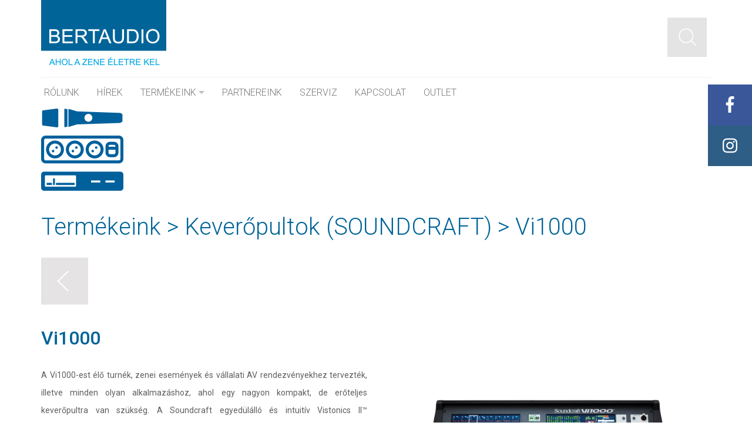

--- FILE ---
content_type: text/html; charset=UTF-8
request_url: https://www.bertaudio.hu/termek/vi1000
body_size: 6835
content:
<!DOCTYPE html>
<html lang="hu">
<head>
		<base href="https://www.bertaudio.hu/">
		<meta charset="utf-8">
		<meta http-equiv="X-UA-Compatible" content="IE=edge">
		<meta name="viewport" content="width=device-width, initial-scale=1">

        <link rel="shortcut icon" href="frontend/images/logo/favicon.ico">
        <link rel="apple-touch-icon" sizes="57x57" href="frontend/images/logo/apple-icon-57x57.png">
        <link rel="apple-touch-icon" sizes="60x60" href="frontend/images/logo/apple-icon-60x60.png">
        <link rel="apple-touch-icon" sizes="72x72" href="frontend/images/logo/apple-icon-72x72.png">
        <link rel="apple-touch-icon" sizes="76x76" href="frontend/images/logo/apple-icon-76x76.png">
        <link rel="apple-touch-icon" sizes="114x114" href="frontend/images/logo/apple-icon-114x114.png">
        <link rel="apple-touch-icon" sizes="120x120" href="frontend/images/logo/apple-icon-120x120.png">
        <link rel="apple-touch-icon" sizes="144x144" href="frontend/images/logo/apple-icon-144x144.png">
        <link rel="apple-touch-icon" sizes="152x152" href="frontend/images/logo/apple-icon-152x152.png">
        <link rel="apple-touch-icon" sizes="180x180" href="frontend/images/logo/apple-icon-180x180.png">
        <link rel="icon" sizes="192x192" href="frontend/images/logo/android-icon-192x192.png" type="image/png">
        <link rel="icon" sizes="32x32" href="frontend/images/logo/favicon-32x32.png" type="image/png">
        <link rel="icon" sizes="96x96" href="frontend/images/logo/favicon-96x96.png" type="image/png">
        <link rel="icon" sizes="16x16" href="frontend/images/logo/favicon-16x16.png" type="image/png">
        
        
		<meta name="description" content="Bertaudio Professzionális hangtechnika [AKG. BSS, CROWN, DBX, JBL, LEXICON, SOUNDCRAFT] HarmanPro">
		<meta name="keywords" content=" Professzionális hangtechnika [AKG. BSS, CROWN, DBX, JBL, LEXICON, SOUNDCRAFT] HarmanPro hangtechnika, professzionális, audio, JBL, jbl, soundcraft, crown, bss, dbx, akg, jbl professional, nagyker, keverõ, mikrofon, fejhallgató, hangfal, hangosítás, effekt, harmanpro, lexicon, prx, vrx">
		<meta property="og:title" content="Bertaudio Professzionális hangtechnika [AKG. BSS, CROWN, DBX, JBL, LEXICON, SOUNDCRAFT] HarmanPro" />
		<meta property="og:description" content=" Professzionális hangtechnika [AKG. BSS, CROWN, DBX, JBL, LEXICON, SOUNDCRAFT] HarmanPro hangtechnika, professzionális, audio, JBL, jbl, soundcraft, crown, bss, dbx, akg, jbl professional, nagyker, keverõ, mikrofon, fejhallgató, hangfal, hangosítás, effekt, harmanpro, lexicon, prx, vrx" />

		<title>Bertaudio</title>
		<link rel="stylesheet" href="frontend/css/magnific-popup.css">
		<link href="frontend/bootstrap/css/bootstrap.css" rel="stylesheet">
		<link rel="stylesheet" type="text/css" href="frontend/css/animate.css">

		<link rel="stylesheet" href="frontend/owl-slider/assets/owl.carousel.css" />
		<link rel="stylesheet" type="text/css" href="frontend/css/style.css?v=0.17">
		
		
        <script type="text/javascript" src="frontend/animated/animate.css"></script>

		<link rel="stylesheet" href="frontend/jquery-ui/jquery-ui.css">

		<link href="https://fonts.googleapis.com/css?family=Roboto:100,100i,300,300i,400,400i,500,500i,700,700i,900,900i" rel="stylesheet">



	</head>
	<body>

	<div class="social-docks">
		<a href="https://www.facebook.com/bertaudio/" target="blank_">
			<div class="one-dock facebook-dock">
				<i class="fab fa-facebook-f fa-2x"></i>
			</div>
		</a>
		<a href="https://www.instagram.com/bertaudio/" target="blank_">
			<div class="one-dock instagram-dock">
				<i class="fab fa-instagram fa-2x"></i>
			</div>
		</a>
	</div>

	<div class="container">
		<div class="row">
			<div class="col-md-12">
				<div class="top-header-outer">
					<div class="top-header-left">
						<a href="https://www.bertaudio.hu/"><img src="frontend/images/logo.png"></a>
					</div>
					<div class="top-header-right right-align new-search">
						<div class="row no-margin desktop-search">
							<div class="col-md-2 col-sm-2 col-xs-1 col-1"></div>
							<div class="col-md-8 col-sm-6 col-xs-5 col-5">
								<input type="text" name="search_input" id="search_input_desktop" class="search-input my-text-input">
							</div>
							<div class="col-md-2 col-sm-4 col-xs-5 col-5">
								<img src="frontend/images/search.png" class="search-icon no-margin" id="search_input_desktop_button">
							</div>
						</div>

						<div class="mobile-search">
							<input type="text" name="search_input" id="search_input_mobile" class="search-input my-text-input">
							<img src="frontend/images/search.png" class="search-icon" id="search_input_mobile_button">
						</div>
					</div>

				</div>


				<hr class="top-line">
			</div>
		</div>
	</div>

	<nav class="navbar navbar-header-own" role="navigation" id="navbar">
		<div class="container">
		    <div class="navbar-header">
		        <button type="button" class="navbar-toggle collapsed" data-toggle="collapse" data-target="#bs-example-navbar-collapse-1">
		            <span class="sr-only">Toggle navigation</span>
		            <span class="icon-bar"></span>
		            <span class="icon-bar"></span>
		            <span class="icon-bar"></span>
		        </button>
		    </div>
		    <div class="collapse navbar-collapse" id="bs-example-navbar-collapse-1">
	      		<ul class="nav navbar-nav">
	      		    <li class="main-menu margin-top-main-menu"><a href="https://www.bertaudio.hu/rolunk" >Rólunk</a></li><li class="main-menu margin-top-main-menu"><a href="https://www.bertaudio.hu/hirek" >Hírek</a></li><li class="main-menu margin-top-main-menu"><a href="https://www.bertaudio.hu/termekeink" class="products-filter-tabs">Termékeink <img src="media/down-arrow.png" class="dropdown-down-arrow"></a></li><li class="main-menu margin-top-main-menu"><a href="https://www.bertaudio.hu/partnereink" >Partnereink</a></li><li class="main-menu margin-top-main-menu"><a href="https://www.bertaudio.hu/szerviz" >Szerviz</a></li><li class="main-menu margin-top-main-menu"><a href="https://www.bertaudio.hu/kapcsolat" >Kapcsolat</a></li><li class="main-menu margin-top-main-menu"><a href="https://www.bertaudio.hu/outlet" >Outlet</a></li>		        </ul>
				<div class="desktop-search2">
					<input type="text" name="search_input" class="search-input my-text-input" id="search_input_desktop2">
					<img src="frontend/images/search.png" class="search-icon2" id="search_input_desktop_button2">
				</div>
						
						
						
		    </div>
		</div>
	</nav>
	
	<div class="container">
		<div class="row">
			<div class="col-md-12">
				<div class="relative-div">
					<div class="products-filter-tabs-content display-none">
						<div class="row row-eq-height">
							<div class="col-md-5 left-dropdown-block">
								

								<div class="tab-content">
								  <div id="menu1" class="tab-pane fade in active">
								        <div class="row">
	                                    <div class="col-md-4 center-align"><a href="https://www.bertaudio.hu/gyarto/AKG"><img src="media/companies/akg.png"></a></div><div class="col-md-4 center-align"><a href="https://www.bertaudio.hu/gyarto/BSS"><img src="media/companies/harman.png"></a></div><div class="col-md-4 center-align"><a href="https://www.bertaudio.hu/gyarto/CROWN"><img src="media/companies/crown.png"></a></div></div><div class="row"><div class="col-md-4 center-align"><a href="https://www.bertaudio.hu/gyarto/DBX"><img src="media/companies/dbx.png"></a></div><div class="col-md-4 center-align"><a href="https://www.bertaudio.hu/gyarto/JBL"><img src="media/companies/jbl_2.png"></a></div><div class="col-md-4 center-align"><a href="https://www.bertaudio.hu/gyarto/LEXICON"><img src="media/companies/lexicon.png"></a></div></div><div class="row"><div class="col-md-4 center-align"><a href="https://www.bertaudio.hu/gyarto/SOUNDCRAFT"><img src="media/companies/soundcraft.png"></a></div>								        </div>
								  </div>
								  <div id="menu2" class="tab-pane fade">
			    						<div class="row">
			    						<div class="col-md-4 center-align">
												<div class="one-hundred-width">
												<a href="https://www.bertaudio.hu/termekeink/di-boxok" class="a-href-no-decoration">
													<!--<div class="main-product-image-outer">
													    <div class="product-category-picture-dropdown" style="background-image:url(media/prod_cat/dibox.png);">
													    </div>
													    <img src="media/prod_cat/dibox.png" class="visibility-hidden" style="visibility:hidden;">
													</div>-->
													<img src="media/prod_cat/dibox.png">
													<div class="content-desc center-align no-margin">Di-Boxok</div>
													<br/>
												</a>
												</div>
											</div><div class="col-md-4 center-align">
												<div class="one-hundred-width">
												<a href="https://www.bertaudio.hu/termekeink/effektek" class="a-href-no-decoration">
													<!--<div class="main-product-image-outer">
													    <div class="product-category-picture-dropdown" style="background-image:url(media/prod_cat/effektek.png);">
													    </div>
													    <img src="media/prod_cat/effektek.png" class="visibility-hidden" style="visibility:hidden;">
													</div>-->
													<img src="media/prod_cat/effektek.png">
													<div class="content-desc center-align no-margin">Effektek</div>
													<br/>
												</a>
												</div>
											</div><div class="col-md-4 center-align">
												<div class="one-hundred-width">
												<a href="https://www.bertaudio.hu/termekeink/eq-k" class="a-href-no-decoration">
													<!--<div class="main-product-image-outer">
													    <div class="product-category-picture-dropdown" style="background-image:url(media/prod_cat/eq.png);">
													    </div>
													    <img src="media/prod_cat/eq.png" class="visibility-hidden" style="visibility:hidden;">
													</div>-->
													<img src="media/prod_cat/eq.png">
													<div class="content-desc center-align no-margin">EQ-k</div>
													<br/>
												</a>
												</div>
											</div></div><hr class="partner-sep-line no-margin"><div class="row"><div class="col-md-4 center-align">
												<div class="one-hundred-width">
												<a href="https://www.bertaudio.hu/termekeink/erositok" class="a-href-no-decoration">
													<!--<div class="main-product-image-outer">
													    <div class="product-category-picture-dropdown" style="background-image:url(media/prod_cat/erosito.png);">
													    </div>
													    <img src="media/prod_cat/erosito.png" class="visibility-hidden" style="visibility:hidden;">
													</div>-->
													<img src="media/prod_cat/erosito.png">
													<div class="content-desc center-align no-margin">Erősítők</div>
													<br/>
												</a>
												</div>
											</div><div class="col-md-4 center-align">
												<div class="one-hundred-width">
												<a href="https://www.bertaudio.hu/termekeink/fejlhallgatok" class="a-href-no-decoration">
													<!--<div class="main-product-image-outer">
													    <div class="product-category-picture-dropdown" style="background-image:url(media/prod_cat/fejhallgato.png);">
													    </div>
													    <img src="media/prod_cat/fejhallgato.png" class="visibility-hidden" style="visibility:hidden;">
													</div>-->
													<img src="media/prod_cat/fejhallgato.png">
													<div class="content-desc center-align no-margin">Fejhallgatók</div>
													<br/>
												</a>
												</div>
											</div><div class="col-md-4 center-align">
												<div class="one-hundred-width">
												<a href="https://www.bertaudio.hu/termekeink/feny" class="a-href-no-decoration">
													<!--<div class="main-product-image-outer">
													    <div class="product-category-picture-dropdown" style="background-image:url(media/prod_cat/feny_3.png);">
													    </div>
													    <img src="media/prod_cat/feny_3.png" class="visibility-hidden" style="visibility:hidden;">
													</div>-->
													<img src="media/prod_cat/feny_3.png">
													<div class="content-desc center-align no-margin">Fénytechnika</div>
													<br/>
												</a>
												</div>
											</div></div><hr class="partner-sep-line no-margin"><div class="row"><div class="col-md-4 center-align">
												<div class="one-hundred-width">
												<a href="https://www.bertaudio.hu/termekeink/hangfalak" class="a-href-no-decoration">
													<!--<div class="main-product-image-outer">
													    <div class="product-category-picture-dropdown" style="background-image:url(media/prod_cat/hangfal.png);">
													    </div>
													    <img src="media/prod_cat/hangfal.png" class="visibility-hidden" style="visibility:hidden;">
													</div>-->
													<img src="media/prod_cat/hangfal.png">
													<div class="content-desc center-align no-margin">Hangfalak</div>
													<br/>
												</a>
												</div>
											</div><div class="col-md-4 center-align">
												<div class="one-hundred-width">
												<a href="https://www.bertaudio.hu/termekeink/jelformalo-eszkozok" class="a-href-no-decoration">
													<!--<div class="main-product-image-outer">
													    <div class="product-category-picture-dropdown" style="background-image:url(media/prod_cat/jelformalo_2.png);">
													    </div>
													    <img src="media/prod_cat/jelformalo_2.png" class="visibility-hidden" style="visibility:hidden;">
													</div>-->
													<img src="media/prod_cat/jelformalo_2.png">
													<div class="content-desc center-align no-margin">Jelformáló eszközök</div>
													<br/>
												</a>
												</div>
											</div><div class="col-md-4 center-align">
												<div class="one-hundred-width">
												<a href="https://www.bertaudio.hu/termekeink/keveropultok" class="a-href-no-decoration">
													<!--<div class="main-product-image-outer">
													    <div class="product-category-picture-dropdown" style="background-image:url(media/prod_cat/keveropult.png);">
													    </div>
													    <img src="media/prod_cat/keveropult.png" class="visibility-hidden" style="visibility:hidden;">
													</div>-->
													<img src="media/prod_cat/keveropult.png">
													<div class="content-desc center-align no-margin">Keverőpultok</div>
													<br/>
												</a>
												</div>
											</div></div><hr class="partner-sep-line no-margin"><div class="row">                                        </div>

								  </div>
								</div>
								
								<ul class="nav nav-tabs">
								  <li class="active"><a data-toggle="tab" href="#menu1">Gyártó szerint</a></li>
								  <li><a data-toggle="tab" href="#menu2">Kategória szerint</a></li>
								</ul>


							</div>
							<div class="col-md-7 right-dropdown-block">

							</div>
						</div>
					</div>
				</div>
			</div>
		</div>
	</div>
	
	
	<div class="container">
		<div class="row">
			<div class="col-md-12">
			    <img src="media/content/brands2_2.png">			</div>
		</div>
	</div>
	<br/>
    	<div class="container">
		<div class="row">
			<div class="col-md-12">
				<h2 class="medium-title"><a href="https://www.bertaudio.hu/termekeink" class="a-href-no-decoration">Termékeink</a> > <div class="inline-block">
    				            <!--<div class="font-size_smaller">-->
    				            
    				            <div>
    				            
    				                <a href="https://www.bertaudio.hu/termekeink/keveropultok" class="a-href-no-decoration">Keverőpultok</a>
    				            <!--</div>
    				            <div class="font-size_smaller">-->
    				                <a href="https://www.bertaudio.hu/gyarto/SOUNDCRAFT" class="a-href-no-decoration"> (SOUNDCRAFT)</a>
    				                
    				            </div>
    				                
    				            <!--</div>-->
    				        </div> > <a href="" class="a-href-no-decoration">Vi1000</a></h2>

				<a href="https://www.bertaudio.hu/termekeink"><img src="frontend/images/left-arrow.jpg" class="mini-top-margin"></a>
				<br/><br/>
				<h3 class="blue-color bigger-h3-title">Vi1000</h3>
				<br/>
				<div class="row">
					<div class="col-md-6 product-long-description">
					    <p>A Vi1000-est &eacute;lő turn&eacute;k, zenei esem&eacute;nyek &eacute;s v&aacute;llalati AV rendezv&eacute;nyekhez tervezt&eacute;k, illetve minden olyan alkalmaz&aacute;shoz, ahol egy nagyon kompakt, de erőteljes keverőpultra van sz&uuml;ks&eacute;g. A Soundcraft egyed&uuml;l&aacute;ll&oacute; &eacute;s intuit&iacute;v Vistonics II&trade; csatornavez&eacute;rlő interf&eacute;sze, &eacute;s a FaderGlow&trade; f&eacute;dervil&aacute;g&iacute;t&aacute;s mellett a pult a Vi2000,Vi3000, Vi5000 &eacute;s Vi7000 műk&ouml;d&eacute;si elv&eacute;t &eacute;s munkafolyamatait k&ouml;veti, melyben nagy seg&iacute;ts&eacute;g az integr&aacute;lt SpiderCore&trade; DSP &eacute;s I/O motor, amely teljes eg&eacute;sz&eacute;ben Studer &aacute;ltal fejlesztett technol&oacute;gi&aacute;kon alapszik, &eacute;s 40 bites lebegőpontos jelfeldolgoz&oacute; kapacit&aacute;st ny&uacute;jt a kateg&oacute;ria legjobb hangminős&eacute;ge &eacute;rdek&eacute;ben. A Vi1000 a nem r&eacute;g bemutatkozott Mirroring funkci&oacute; seg&iacute;ts&eacute;g&eacute;vel t&aacute;vvez&eacute;rlők&eacute;nt is alkalmazhat&oacute; a sz&eacute;ria b&aacute;rmely nagyobb m&eacute;retű konzolj&aacute;hoz.<br />
<br />
R&aacute;ad&aacute;sul a zajz&aacute;r &eacute;s a kompresszor mind a 96 csatorn&aacute;n b&aacute;rmikor el&eacute;rhető, plusz olyan jelfeldolgoz&oacute; komponenseket is bele&eacute;rtve, mint a BSS legend&aacute;s DPR901II dinamikus EQ-ja, Lexicon effektalgoritmusok, valamint a k&eacute;pess&eacute;g, hogy ak&aacute;r 64 k&uuml;lső jelform&aacute;l&oacute; eszk&ouml;z is inzert&aacute;lhat&oacute; egyszerre. Sőt, m&aacute;r a Studer vMIX automatikus hangkeverő modulja is integr&aacute;l&aacute;sra ker&uuml;lt, &eacute;s a BSS m&aacute;sik klasszikus EQ-ja, a grafikus 966-os is haszn&aacute;lhat&oacute; ak&aacute;r egyszerre is minden egyes kimeneten.<br />
<br />
<img alt="https://adn.harmanpro.com/site_elements/resources/1924_1504130930/Soundcraft_Vi1000_ProductPhoto_Rear_Clipped-640px_original.jpg" src="https://adn.harmanpro.com/site_elements/resources/1924_1504130930/Soundcraft_Vi1000_ProductPhoto_Rear_Clipped-640px_original.jpg" /><br />
<br />
A Vi1000 tartalmaz be&eacute;p&iacute;tett be- &eacute;s kimeneti k&aacute;rty&aacute;kat is, 16 mikrofon &eacute;s vonalszintű XLR bemenetet, 16 vonalszintű kimenetet, &eacute;s k&eacute;t darab, egyenk&eacute;nt 64 csatorna kapacit&aacute;s&uacute; bőv&iacute;tőhelyet is, ahov&aacute; ak&aacute;r k&eacute;t Soundcraft MADI alap&uacute; Stagebox is csatlakoztathat&oacute;, vagy b&aacute;rmilyen m&aacute;s D21m opci&oacute;s I/O k&aacute;rtya is v&aacute;laszthat&oacute; a k&uuml;l&ouml;nf&eacute;le ipar&aacute;gi audio szabv&aacute;nyoknak megfelelően. N&eacute;gy csatorna AES/EBU, valamint USB &eacute;s MIDI portok eg&eacute;sz&iacute;tik ki a h&aacute;toldali I/O panelt. A keverőpult &ouml;sszesen 212 bemenetet &eacute;s 212 kimenetet tud &iacute;gy kezelni egyidejűleg.<br />
<br />
Ahogy minden Vi-000 sz&eacute;ri&aacute;s keverőpultn&aacute;l, &uacute;gy az 1000-es modelln&eacute;l is alap tartoz&eacute;k az integr&aacute;lt 64x64-es Dante&trade; &eacute;s MADI interf&eacute;sz, amely k&ouml;zvetlen felv&eacute;teli- &eacute;s visszaj&aacute;tsz&aacute;si lehetős&eacute;geket k&iacute;n&aacute;l Ethernet protokollon kereszt&uuml;l b&aacute;rmilyen Windows vagy Mac alap&uacute; r&ouml;gz&iacute;tőszoftverrel, illetve k&ouml;zvetlen integr&aacute;ci&oacute;t is k&iacute;n&aacute;l megl&eacute;vő Dante h&aacute;l&oacute;zatba. A MADI interf&eacute;sz a szint&eacute;n ezzel a protokollal dolgoz&oacute; felv&eacute;teli eszk&ouml;z&ouml;k mellett a Soundcraft Realtime Rack eszk&ouml;z&eacute;t is fogadja, mellyel az Universal Audio UAD&trade; plug-inek is integr&aacute;lhat&oacute;k a rendszerbe, tov&aacute;bb gazdag&iacute;tva a keverőpult gazdag palett&aacute;j&aacute;t.<br />
<br />
A Vi1000 term&eacute;szetesen tartalmazza a VM2 plug-int is, mellyel AKG, Shure &eacute;s Sennheiser vezet&eacute;k n&eacute;lk&uuml;li mikrofonokrendszerek adatait olvashatjuk le k&ouml;zvetlen&uuml;l a csatornavez&eacute;rlő k&eacute;pernyőről: h&aacute;tral&eacute;vő akku-&eacute;lettartam, RF jelszint &eacute;s frekvencia&eacute;rt&eacute;kek, audio kivez&eacute;rl&eacute;s, t&uacute;lvez&eacute;rl&eacute;s st&aacute;tusz, mindezt egyenk&eacute;nt a hozz&aacute;rendelt csatorna vez&eacute;rlőszervein&eacute;l.</p>

<p><iframe frameborder="0" height="315" src="https://www.youtube.com/embed/RQ7YE8-rV1s" width="560"></iframe></p>
						<br/><br/><br/>
                        					</div>
					<div class="col-md-6">
					    <img src="media/product/0/soundcraft_vi1000_productphoto_front_clipped_originaljpg.jpg" class="width-hundred"><br/><br/><br/><hr>						
						<div class="products-menu">
							<a href="" class="a-href-no-decoration downloads-toggle" onclick="$('.downloads-list').toggle('slow');return false;">LETÖLTÉSEK</a>
							<div class="down-item display-none downloads-list">
							    							    <br/>
							</div>
							<a href="" class="a-href-no-decoration" onclick="$('.support-content').toggle('slow');return false;">SUPPORT</a>
							<div class="down-item display-none right-align support-content">
							    <p>Garancia: 1 &eacute;v</p>
							    <br/>
							</div>
							<a href="" class="a-href-no-decoration" onclick="$('.company-content').toggle('slow');return false;">GYÁRTÓ</a>
							<div class="down-item display-none right-align company-content">
							    <p>SOUNDCRAFT</p>
							    <br/>
							</div>
						</div>
					</div>
				</div>

			</div>
		</div>
	</div>
	<br/>
	<br/>
	<br/>
	
	
	
	
	
	
<div class="container">
		<div class="row">
			<div class="col-md-12">

				<div class="footer-full-block">
					<div class="row">
						<div class="col-md-6 col-xs-2">
							<div class="social-button">
								<a href="https://www.facebook.com/bertaudio/" class="no-decoration" target="blank_"><i class="fab fa-facebook-f fa-2x"></i></a>
								<a href="https://www.instagram.com/bertaudio/" class="no-decoration" target="blank_"><i class="fab fa-instagram fa-2x"></i></a>
							</div>
						</div>
						<div class="col-md-6 col-xs-8">
							<div class="footer-logo-block right-align">
								<img src="frontend/images/footer-logo.png" class="footer-logo-img">
							</div>
						</div>
					</div>
					<br/>
					<div class="row">
						<div class="col-md-12"></div>
					</div>
					<br/>
					<div class="row">
						<div class="col-md-9">
							<div class="footer-link-block">
							<a href="https://www.bertaudio.hu/rolunk" class="footer_link">Rólunk</a><a href="https://www.bertaudio.hu/hirek" class="footer_link">Hírek</a><a href="https://www.bertaudio.hu/termekeink" class="footer_link">Termékeink</a><a href="https://www.bertaudio.hu/partnereink" class="footer_link">Partnereink</a><a href="https://www.bertaudio.hu/szerviz" class="footer_link">Szerviz</a><a href="https://www.bertaudio.hu/kapcsolat" class="footer_link">Kapcsolat</a><a href="https://www.bertaudio.hu/outlet" class="footer_link">Outlet</a>							</div>
						</div>
						<div class="col-md-3">
							<!--<div class="twenty_margin">
								<div class="footer_link right-align padding-top-bottom no-margin newsletter-title">HÍRLEVÉL</div>

								<input type="text" name="newsletter_send" class="newsletter-input">
								<input type="submit" value="OK" class="newsletter-submit">
							</div>-->
						</div>
					</div>
					<br/>
					<div class="row">
						<div class="col-md-12">
							<div class="twenty_margin inline-block">
								<div class="footer-bottom-left grey-color">2018 - wwww.bertadio.hu</div>
							 </div>
							 <div class="inline-block footer-line"></div>

						</div>
					</div>
					<br/>
				</div>

			</div>
		</div>
	</div>

	<!-- JQUERY 1.12.4 -->
    <script src="frontend/bootstrap/js/jquery.min.js"></script>
    <script src="frontend/bootstrap/js/bootstrap.min.js"></script>
	<script src="frontend/js/jquery.magnific-popup.js"></script>
	<script src="frontend/js/jquery.bgswitcher.js"></script>	
	<script src="frontend/js/jquery.inview.min.js"></script>	
	

	<script src="frontend/cookie/jquery.cookie.js"></script>

	<script src="frontend/js/fontawesome-all.min.js"></script>

	<script src="frontend/owl-slider/owl.carousel.min.js"></script>
	<script type="text/javascript">
		$(document).ready(function() { 
			
			setTimeout(function(){ 
			    $("#header-slider").owlCarousel({
    				items:1,
            		loop:true,
    			    autoplay:true,
    			    autoplayTimeout:5000,
    			    autoplayHoverPause: true,
        			autoHeight:true,
                    dots:true
    
    			});
			}, 200);
			
			


			$( "#search_input_mobile_button" ).click(function() {
				if($('#search_input_mobile').val().length>0){

					window.location.href = 'https://www.bertaudio.hu/kereses/'+$('#search_input_mobile').val();
					return false;

				}else{

					$('#search_input_mobile').slideToggle("slow");
					$('#search_input_mobile').focus();
					return false;

				}
			});
			$( "#search_input_desktop_button" ).click(function() {
				if($('#search_input_desktop').val().length>0){

					window.location.href = 'https://www.bertaudio.hu/kereses/'+$('#search_input_desktop').val();
					
					return false;

				}else{

					$('#search_input_desktop').slideToggle("slow");
					$('#search_input_desktop').focus();
					return false;

				}
			});
			$( "#search_input_desktop_button2" ).click(function() {
				if($('#search_input_desktop2').val().length>0){

					window.location.href = 'https://www.bertaudio.hu/kereses/'+$('#search_input_desktop2').val();
					
					return false;

				}else{

					$('#search_input_desktop2').slideToggle("slow");
					$('#search_input_desktop2').focus();
					return false;

				}
			});
		});
	</script>


    <script type="text/javascript">
    $(function(){


      $( "#card-1" ).hover(
		  function() {
		    $('#card-1-plus').fadeIn("slow").css("display","inline-block");
		  }, function() {
		    $('#card-1-plus').fadeOut("slow");
		  }
		);

      $( "#card-2" ).hover(
		  function() {
		    $('#card-2-plus').fadeIn("slow").css("display","inline-block");
		  }, function() {
		    $('#card-2-plus').fadeOut("slow");
		  }
		);

      
/*
      $( ".one-main-product-block" ).hover(
		  function() {
		    $(this).find(".product-main-desc").slideDown("slow");
		  }, function() {
		    $(this).find(".product-main-desc").slideUp("slow");
		  }
		);
*/


      $( ".one-main-product-block" ).hover(
		  function() {
		    $(this).find(".product-main-desc2").slideDown("slow");
		  }, function() {
		    $(this).find(".product-main-desc2").slideUp("slow");
		  }
		);


      

      $( ".social-docks a" ).hover(
		  function() {
		  	$(this).find('.one-dock').animate({
			    width:'200px'
			});
		  }, function() {
		  	$(this).find('.one-dock').animate({
			    width:'75px'
			});
		  }
		);


		$( ".products-filter-tabs" ).click(function() {
		  $( ".products-filter-tabs-content" ).toggle();
		  return false;
		});
		
		/*
		$( ".products-filter-tabs" ).hover(
		  function() {
		  	$( ".products-filter-tabs-content" ).show();
		  }, function() {
		  
		  }
		);
		$(document).mouseup(function(e) 
        {
            var container = $(".products-filter-tabs-content");
        
            if (!container.is(e.target) && container.has(e.target).length === 0) 
            {
                container.hide();
            }
        });
        */
        
    });
    </script>

	


    <script type="text/javascript" src="frontend/animated/jquery.waypoints.min.js"></script>
	<script>
	$(document).ready(function(){
      $('#bottomtextboxanim').css('opacity', 0);
	  $('#bottomtextboxanim').waypoint(function() {
	      $('#bottomtextboxanim').addClass('zoomIn');
	      $("#bottomtextboxanim").css("opacity", 100);
	      $(".animated").css("animation-fill-mode", "none");
	  }, { offset: '100%' });
	});
	</script>
	
	
	
  	<script src="frontend/jquery-ui/jquery-ui.js"></script>
	<script>
	  $( function() {
	    $( "#accordion" ).accordion();
	  } );
	</script>




	<link rel="stylesheet" href="frontend/js/normalize.min.css">
	<script>
	  window.console = window.console || function(t) {};
	</script>
	<script>
	if (document.location.search.match(/type=embed/gi)) {
	    window.parent.postMessage("resize", "*");
	}
	</script>

	<script src="frontend/js/stopExecutionOnTimeout-b2a7b3fe212eaa732349046d8416e00a9dec26eb7fd347590fbced3ab38af52e.js"></script>

	<script src="frontend/js/TweenMax.min.js"></script>
	<script src="frontend/js/jquery.min.js"></script>

	  

	<script>
	$.noConflict();

	var $body = $('.wrapper-outer'),
	$panel = $('.panel'),
	$pContent = $('.panel__content'),
	$img = $('.panel__img-col');

	function initTilt() {
		TweenMax.set([$pContent, $img], { transformStyle: "preserve-3d" });

		$body.mousemove(function(e) {
			var sxPos = e.pageX / $panel.width() * 100 - 100;
			var syPos = e.pageY / $panel.height() * 100 - 100;
			TweenMax.to($pContent, 2, {
				rotationY: 0.03 * sxPos,
				rotationX: -0.03 * syPos,
				transformPerspective: 500,
				transformOrigin: "center center -400",
				ease: Expo.easeOut
			});
			TweenMax.to($img, 2, {
				rotationY: 0.03 * sxPos,
				rotationX: -0.03 * syPos,
				transformPerspective: 500,
				transformOrigin: "center center -200",
				ease: Expo.easeOut
			});
		});
	};

	initTilt();

	console.clear();



    window.onscroll = function() {myFunction()};
    var navbar = document.getElementById("navbar");
    var sticky = navbar.offsetTop;
    function myFunction() {
      if (window.pageYOffset >= sticky) {
        navbar.classList.add("sticky")
      } else {
        navbar.classList.remove("sticky");
      }
    }
    
    
	</script>
    <!-- Global site tag (gtag.js) - Google Analytics -->
    <script async src="https://www.googletagmanager.com/gtag/js?id=UA-133438989-1"></script>
    <script>
      window.dataLayer = window.dataLayer || [];
      function gtag(){dataLayer.push(arguments);}
      gtag('js', new Date());
    
      gtag('config', 'UA-133438989-1');
    </script>

  </body>
</html>

--- FILE ---
content_type: text/css
request_url: https://www.bertaudio.hu/frontend/css/style.css?v=0.17
body_size: 3753
content:

			body{
				font-family: Roboto;
			}
			.company-image{
			    width:100px !important;
			}
			.row img{
				max-width:100% !important;
			}
			.navbar{
				margin-bottom:0px;
			}
            .sticky {
                position: fixed;
                top: 0;
                width: 100%;
                z-index: 1000000000;
                background-color: #ffffff;
            }
            .products-list-block h3{
                font-size:18px;
                font-weight: 400;
            }
			.top-header-outer{
				display:inline-block;
				width: 100%;
			}
			.top-header-left,.top-header-right{
				width:49.7%;
				display:inline-block;
			}
			.top-header-left img,.top-header-right img{
				max-width:100%;
			}
			.right-align{
				text-align:right;
			}
			.center-align{
				text-align:center;
			}
			.search-icon{
			    margin-top: 30px;
			}
			.top-line{
				margin-bottom:0px;
			}
			.new-hidden{ 
			    min-height: 200px;
			}
			.item-open{
				cursor:pointer;
			}
			.navbar-toggle .icon-bar{
				background-color:#006499;
			}
			.font-size_smaller{
			    font-size:14pt;
			}
			.margin-top-main-menu a,.margin-top-main-menu a:active,.margin-top-main-menu a:focus,.margin-top-main-menu a:hover{
				color:#787878;
				text-transform:uppercase;
				/*font-weight:400;*/
				font-weight:300;
				font-size: 12pt;
			}
			.margin-top-main-menu a:hover{
				color:#006499;
			}
			.medium-title{
				color:#006499;
				font-weight:300;
				font-size: 30pt;
			}
			.dropdown-down-arrow{
			    margin-top: -2px;
			}
			.plus-button{
				float: right;
    			margin-top: 26px;
    			position: absolute;
    			right: 20px;
    			top: 4px;
			}
			.slider-item-img{
				width:100%;
			}
			.product-main-text{
				background-color:#006499;
			}
			.product-main-title{
				color:#ffffff;    
				padding-top: 20px;
				padding-bottom: 20px;
    			font-size: 14pt;
    			font-weight: 400;
			} 
			.product-main-desc{
				color:#ffffff;	
				padding: 10px;
    			height: 100px;
    			padding-left: 15px;
    			padding-right: 15px;
    			/*padding-top:0px !important;	*/	
    			padding-top:20px !important;
    			position: absolute;
    			bottom: 0px;	
    			overflow: hidden;
			} 
			.main-product-block{
				width:100%;
				height:170px;
				background-size:cover;
				position: relative;
			}
			.a-href-no-decoration,.a-href-no-decoration:hover,.a-href-no-decoration:active,.a-href-no-decoration:focus{
				text-decoration:none;
				color:inherit;
			}
			.new-main-title{
				color:#006499;
				padding-top: 10px;
    			font-size: 14pt;
    			font-weight: 400;
			}
			.new-main-desc{
				padding-top: 10px;
    			height: 100px;	
    			color:#8e8e8e;				
			}
			.company_picture{
				width: 19.7%;
				display:inline-block;
				text-align:center;
			}
			.company_picture img{
				max-width:100%;
				-webkit-filter: grayscale(100%);
    			filter: grayscale(100%);
			}
			.company_picture img:hover{
				-webkit-filter: grayscale(0%);
    			filter: grayscale(0%);
    			cursor:pointer;
			}
			.inline-block{
				display:inline-block;
			}
			.footer-big-pic{
				width:100%;
			}
			.footer-full-block{
				background-color:#2c2c2c;
			}
			.footer-full-block .social-button{
				color:#ffffff;
				padding:20px;
			}
			.footer-full-block .social-button a{
			    margin-right:10px;
			}
			a.no-decoration,a.no-decoration:hover,a.no-decoration:active,a.no-decoration:focus{
				text-decoration:none;
				color: #ffffff;
			}

			.footer-logo-img{
				/*float:right;*/
				/*margin-right:20px;*/
				margin-left:20px;
				margin-right:20px;
			}
			.footer_link,.footer_link:hover,.footer_link:focus,.footer_link:active{
				color: #006499;
				text-transform: uppercase;
				font-weight: 300;
				/*font-size: 12pt;*/
				font-size: 10pt;
				text-decoration:none;
				margin-left:20px;
				margin-right:20px;
			}
			.twenty_margin{
				margin-left:20px;
				margin-right:20px;
			}
			.newsletter-submit{
				background-color:#006499;
				color:#ffffff;
				border: 1px solid #006499;
			    /*padding: 6px 10px 6px 10px;*/
			    padding:10px;
			    width: 20%;
     			margin-left: -3px;
     			outline:none;
			}
			.newsletter-input{
				/*padding: 6px;*/
				padding:10px;
    			border: 1px solid #ffffff;
    			width:79%;
			}
			.padding-top-bottom{
				padding-top:10px;
				padding-bottom:10px;
			}
			.footer-link-block{
				margin-top: 50px;
			}
			.no-margin{
				margin:0px !important;
			}
			.footer-bottom-left{
				color:#ececec;
				display:inline-block;
			}
			.footer-bottom-right{
				display:inline-block;
    			border-bottom: 1px solid #747272;
			}
			.my-text-input{
				padding:6px;
			}
			.search-icon{
				cursor:pointer;
			}
			.search-input{
				display:none;
			}
		    .search-icon2{
		        height: 40px;
                margin: 5px;
                cursor:pointer;
		    }
		    .desktop-search2{
		        float:right;
		        display:none;
		    }
		    .sticky .desktop-search2{
		        display:block;
		    }
			.plus-button,.plus-button:hover,.plus-button:active,plus-button:focus{
				text-decoration:none;
				color:#787878;
			}
			.display-none{
				display:none;
			}
		    .float-right{
		        float:right;
		    }
			.mini-slider-item{
				width:100%;
				background-image:url(../images/mini-slider.jpg);
				background-size:cover;
			}
			.mini-slider-item2{
				width:100%;
				background-image:url(../images/mini-slider2.jpg);
				background-size:cover;
			}

			.blue-bg{
				padding:20px;
				background-color:#0a6a9d;
				color:#ffffff;
			}
			.blue-bg-inner{
				margin:30px;
			}
			.content-desc{
				margin-top: 20px;
			    margin-bottom: 20px;
			    color: #006499;
			    font-weight: 600;
			}
			.content-full-block{
				color:#8e8e8e;
			}
			.blue-line{
				border-top: 2px dotted #006499;
			}
			.blue-color{
				color: #006499;
			}
			.news-block h3{
				margin-top:30px;
				margin-bottom:30px;
			}
			.products-list-block img{
				height: 170px;
			}
			.social-docks{
				position: fixed;
	    		right: 0;
	    		top:20vh;
	    		z-index:1000000;
			}
			.social-docks a{
				display:block;
				text-align:right;
			}
			.social-docks .instagram-dock,.social-docks .facebook-dock{
				padding:20px;
				color:#ffffff;
				padding-left:25px;
				padding-right:25px;
				width:75px;
				float:right;
				text-align:center;
			}
			.social-docks .facebook-dock{
				background-color:#3a579a;
			}
			.social-docks .instagram-dock{
				background-color:#2e5e86;			
			}
			.product-up-arrow{
				float: right;
    			margin-top: -20px;
			}
			.mini-top-margin{
				margin-top:20px;
			}
			.product-long-description{
				text-align:justify;
				line-height:30px;
				color:#5f5f5f;
			}
			.products-menu{
				margin-top:40px;
				margin-bottom:40px;
			}
			.products-menu a{
				display:block;
				text-align:right;
				/*font-size:14pt;*/
				font-size:12pt;
				color:#5f5f5f;
			}
			.product-sub-rows{
				font-size:120%;
			}
			.plus-comp-box {
                padding-top: 22px;
            }
            .plus-comp-box h3{
                font-size:25pt;
            }
            .plus-comp-box div{
                color:#8e8e8e;
            }
			.bigger-h3-title{
				font-size:24pt;
			}
			.one-partner-text-block,.content-full-block,.news-block,.more-line-height{
				line-height:30px;
			}
			.more-line-height{
			    color:#808080;
			}
			.partner-sep-line{
				border:1px solid #b7b7b7;
			}
			.footer-big-text{
				font-size:20pt;
				color:#808080;
				font-weight: 300;
			}
			.blue-color-bold{
				color: #006499 !important;
    			font-weight: 500 !important;
			}
			.top-bottom-margin-footer-block{
				border-top: 1px solid #b7b7b7;
    			border-bottom: 1px solid #b7b7b7;
				padding-bottom: 20px;
			}
			.top-bottom-margin-footer-block .blue-color-bold{
				font-weight:400 !important;
			}
			.margin-fifteen{
				margin-left:15px;
				margin-right:15px;
			}
			.margin-left-minus-fifteen{
				margin-left:-15px;
			}
			.flip-img:hover {
			 transition: 0.5s;
			-webkit-transition: 0.5s;
			-moz-transition: 0.5s;
			 -ms-transition: 0.5s;
			 -o-transition: 0.5s;
			-webkit-transform: rotate(90deg);
			-moz-transform: rotate(90deg);
			-o-transform: rotate(90deg);
			 -ms-transform: rotate(90deg);
			 transform: rotate(90deg);
			} 
			.all-item{
				position: absolute;
			    right: 50px;
			    top: 30px;
			}
			.relative-div{
				position:relative;
			}
			.products-filter-tabs-content{
				position: absolute;
				top: 0;
				z-index: 1000000;
				width: 100%;
     			padding-left: 15px;
    			padding-right: 15px;
			}
			.left-dropdown-block{
				background-color:#f1f1f1;
			}
			.right-dropdown-block{
				background-image:url(../images/dropdown-image.jpg);
				background-size:cover;
			}	
            .product-image-outer-block{
                height: 170px !important;
                position: relative;
                vertical-align: middle;
                text-align:center;
                display:table-cell;
            }
            .product-image-outer-block img{
                max-height: 170px !important;
                height: auto !important;    
            }
			@media (min-width: 768px){
				.navbar-collapse{
					margin-left:-15px !important;
				}
				.margin-top-main-menu:first-child a{
					padding-left:5px !important;
				}
			}
			@media (max-width: 1200px){				
				.footer_link,.footer_link:hover,.footer_link:focus,.footer_link:active{
					margin-right:0px;
				}
				.one-partner-text-block .plus-comp-box{
				    padding-top:0px;
				}
				.one-partner-text-block .plus-comp-box h3{
				    margin-top:0px;
				}
			}
			@media (max-width: 991px){
				.company_picture{
					width: 49%;
				}
				.footer_link{
					display:block;
					text-align: center;
				}
				.newsletter-title{
					text-align: left;
				}
				.footer-link-block{
					margin-top:0px;
				}
			}
			@media (max-width: 767px){			
				.margin-top-main-menu a{
					text-align:center;		
				}
				
				.social-docks {
                    top: auto !important; 
                    bottom: 10px !important;
                }
			}
			@media (max-width: 700px){
				.top-header-left,.top-header-right{
					width:49%;
				}
				.search-input{
				    position: absolute;
				    right: 10px;
				    top: 10px;
				}
			}
			@media (max-width: 400px){
				.search-icon{
				    width: 60px;
				    margin-top: 14px;
				}
			}



			.left-dropdown-block img{
				margin:20px;
				width:auto;
				/*max-width: 80% !important;*/
				max-width: 65% !important;
				-webkit-filter: grayscale(100%);
    			filter: grayscale(100%);
			}
			.left-dropdown-block img:hover{
				-webkit-filter: grayscale(0%);
    			filter: grayscale(0%);
    			cursor:pointer;
			}
			#menu2 img{
			    max-width: 100% !important;
			}

			@media (min-width: 992px){
				.row-eq-height{
					display: table;
				}
				.left-dropdown-block,.right-dropdown-block{
				    float: none;
				    display: table-cell;
				    vertical-align: top;
				}
			}


			.nav-tabs li{
				width: 50%;
	    		text-align: center;
	    		color:#787878;
			}
			.nav-tabs li:hover{
				width: 50%;
	    		text-align: center;
	    		color:#337ab7;
			}
			.nav-tabs li a,.nav-tabs li a:hover,.nav-tabs li a:focus,.nav-tabs li a:active{
				border-radius: 0px;
				color: grey;
			}
			.dropdown-category-filter-block img{
				height:80px !important;
			}
			.dropdown-category-filter-block a .content-desc{
				color:#787878 !important;
			}
			.dropdown-category-filter-block a:hover .content-desc{
				color:#337ab7 !important;
			}

			.new-search{
				position: absolute;
				top: 30px;
			}

			.search-input{
				max-width:100%;
			}
			#search_input_desktop{
				width:100%;
				height: 67px;
				outline:none;
			}
 			.desktop-footer-big-img{
 				display:block;
 			}
 			.mobile-footer-big-img{
 				display:none; 				
 			}
 			.footer-line{
 				width: 80%;
 				border-bottom: 1px solid #444444;
 			}
 			.grey-color{
 				color:#d7d7d7;
 			}
			@media (max-width: 1230px){
	 			.desktop-footer-big-img{
	 				display:none; 	
	 			}
	 			.mobile-footer-big-img{
	 				display:block;	
	 			}
	 			.footer-line{
	 				width:100%;
	 			}
			}
			@media (max-width: 1199px){
				#search_input_desktop{
					height:50px;
				}
			}
			@media (max-width: 991px){
				#search_input_desktop{
					height:80px;
				}
			}
			@media (max-width: 700px){
				#search_input_desktop{
					height:auto;
				}
			}


			@media (min-width: 400px){
				.desktop-search{
					display:block;
				}
				.mobile-search{
					display:none;
				}
			}

			@media (max-width: 399px){
				.desktop-search{
					display:none;
				}
				.mobile-search{
					display:block;
				}
				.new-search{
					top:0px;
				}
				.search-input{
					width:80%;
				}
			}


			.p-dropdown-toggle{
				border: 0px;
				background-color: transparent;
			}
			.p-dropdown-menu{
				border-radius:0px;
				padding:10px;
			}
			.p-dropdown-menu a{
				display:block;
				text-align:center;
				font-size: 14pt;
    			margin: 10px;
			}


.wrapper {
  display: flex;
  align-items: center;
  justify-content: center;
  width:100%;
  height:500px;
  /*background-color: #2c2c2c;*/
}

.panel {
  position: relative;
  display: flex;
  width: 100%;
  max-width: 1200px;
  height: 466px;
  -webkit-user-select: none;
     -moz-user-select: none;
      -ms-user-select: none;
          user-select: none;
  pointer-events: none;
  /*background-color: #2c2c2c;*/
}

.panel__content {
  position: absolute;
  top: 40%;
  left: 0;
  z-index: 2;
  width: 100%;
  text-align: center;
}

.panel__text {
  display: inline-block;
  text-align: right;
}

.panel__img-col {
  /*flex-basis: 70%;*/
  /*box-shadow: 0px 20px 100.28px 8.72px rgba(0, 0, 0, 0.35);*/
}

.panel__title {
  margin: 0;
}

.panel__addr {
  /*position: relative;*/
  display: flex;
  margin: 16px 0 0;
  justify-content: flex-end;

  position:absolute;
  right:0;
  /*margin-top:-100px;*/
  margin-top: -150px;

}
.panel__addr span {
  display: block;
  margin: 9px 14px 0 0;
  height: 1px;
  width: 30px;
  /*background-color: #fff;*/
}

.panel__img-col {
  width: 100%;
}

.panel__img {
  display: block;
  width: 100%;
  height: 100%;
  -o-object-fit: cover;
     object-fit: cover;
}
.panel__img-col{
	box-shadow:none !important;
}
.panel__addr img{
	width: 200px;
    height: auto;
    margin-right:10px;
}

        .text-align-justify{
            text-align:justify;
        }
		.left-dropdown-block .nav-tabs{
			margin-left:-15px !important;
			margin-right:-15px !important;
		}
		.left-dropdown-block .nav-tabs > li > a{
			margin-right:0px !important;
		}
		.one-hundred-width{
			width:100%;
		}

		.product-main-block-page{
			bottom: 0;
			position: absolute;
			width:100%;
		}
		.main-product-block{
			height:240px !important;
		}
		.product-main-desc2{
			padding-bottom:20px;
			color:#ffffff;
		}
		
		
		.main-product-image-outer{
	        /*height:200px;*/
	        height:170px;
	    }    
	    .main-product-image-outer img{
            max-width:100%;
            max-height:100;
	    }
	    
	    .new-picture{
	        float:left;
	        max-width:50% !important;
	        /*margin-top:10px;*/
	        /*margin-right:20px;*/
	        margin-right: 30px;
            margin-bottom: 10px;
	    }
	    
	    .width-hundred{
	        width:100%;
	    }
	    
	    
.owl-theme .owl-controls {
  margin-top: 10px;
  text-align: center;
  -webkit-tap-highlight-color: transparent;
}
.owl-theme .owl-controls .owl-nav [class*='owl-'] {
  color: white;
  font-size: 14px;
  margin: 5px;
  padding: 4px 7px;
  background: #d6d6d6;
  display: inline-block;
  cursor: pointer;
  -webkit-border-radius: 3px;
  -moz-border-radius: 3px;
  border-radius: 3px;
}
.owl-theme .owl-controls .owl-nav [class*='owl-']:hover {
  background: #869791;
  color: white;
  text-decoration: none;
}
.owl-theme .owl-controls .owl-nav .disabled {
  opacity: 0.5;
  cursor: default;
}
.owl-theme .owl-dots .owl-dot {
  display: inline-block;
  zoom: 1;
  *display: inline;
}
.owl-theme .owl-dots .owl-dot span {
  width: 10px;
  height: 10px;
  margin: 5px 7px;
  background: #d6d6d6;
  display: block;
  -webkit-backface-visibility: visible;
  -webkit-transition: opacity 200ms ease;
  -moz-transition: opacity 200ms ease;
  -ms-transition: opacity 200ms ease;
  -o-transition: opacity 200ms ease;
  transition: opacity 200ms ease;
  -webkit-border-radius: 30px;
  -moz-border-radius: 30px;
  border-radius: 30px;
}
.owl-theme .owl-dots .owl-dot.active span, .owl-theme .owl-dots .owl-dot:hover span {
  background: #869791;
}

.owl-dots{
    margin-top: -40px;
    z-index: 10000;
    position: absolute;
    right: 10px;
}
.owl-dot span{
    background:#717171 !important;
    margin:2px !important;
}
.owl-dot.active span{
    background:#ffffff !important;
}

.visibility-hidden{
    visibility:hidden;
}
.product-category-picture-dropdown{
    width: 100%;
    height: 150px;
    margin-top: 20px;
    background-size: cover;
    background-position: center center;
}

--- FILE ---
content_type: text/javascript
request_url: https://www.bertaudio.hu/frontend/js/stopExecutionOnTimeout-b2a7b3fe212eaa732349046d8416e00a9dec26eb7fd347590fbced3ab38af52e.js
body_size: 774
content:
"use strict";"object"!=typeof window.CP&&(window.CP={}),window.CP.PenTimer={programNoLongerBeingMonitored:!1,timeOfFirstCallToShouldStopLoop:0,_loopExits:{},_loopTimers:{},START_MONITORING_AFTER:2e3,STOP_ALL_MONITORING_TIMEOUT:5e3,MAX_TIME_IN_LOOP_WO_EXIT:2200,exitedLoop:function(o){this._loopExits[o]=!0},shouldStopLoop:function(o){if(this.programKilledSoStopMonitoring)return!0;if(this.programNoLongerBeingMonitored)return!1;if(this._loopExits[o])return!1;var t=this._getTime();if(0===this.timeOfFirstCallToShouldStopLoop)return this.timeOfFirstCallToShouldStopLoop=t,!1;var i=t-this.timeOfFirstCallToShouldStopLoop;if(i<this.START_MONITORING_AFTER)return!1;if(i>this.STOP_ALL_MONITORING_TIMEOUT)return this.programNoLongerBeingMonitored=!0,!1;try{this._checkOnInfiniteLoop(o,t)}catch(o){return this._sendErrorMessageToEditor(),this.programKilledSoStopMonitoring=!0,!0}return!1},_sendErrorMessageToEditor:function(){try{if(this._shouldPostMessage()){var o={action:"infinite-loop",line:this._findAroundLineNumber()};parent.postMessage(JSON.stringify(o),"*")}else this._throwAnErrorToStopPen()}catch(o){this._throwAnErrorToStopPen()}},_shouldPostMessage:function(){return document.location.href.match(/boomerang/)},_throwAnErrorToStopPen:function(){throw"We found an infinite loop in your Pen. We've stopped the Pen from running. Please correct it or contact support@codepen.io."},_findAroundLineNumber:function(){var o=new Error,t=0;if(o.stack){var i=o.stack.match(/boomerang\S+:(\d+):\d+/);i&&(t=i[1])}return t},_checkOnInfiniteLoop:function(o,t){if(!this._loopTimers[o])return this._loopTimers[o]=t,!1;var i=t-this._loopTimers[o];if(i>this.MAX_TIME_IN_LOOP_WO_EXIT)throw"Infinite Loop found on loop: "+o},_getTime:function(){return+new Date}},window.CP.shouldStopExecution=function(o){var t=window.CP.PenTimer.shouldStopLoop(o);return t===!0&&console.warn("[CodePen]: An infinite loop (or a loop taking too long) was detected, so we stopped its execution. Sorry!"),t},window.CP.exitedLoop=function(o){window.CP.PenTimer.exitedLoop(o)};